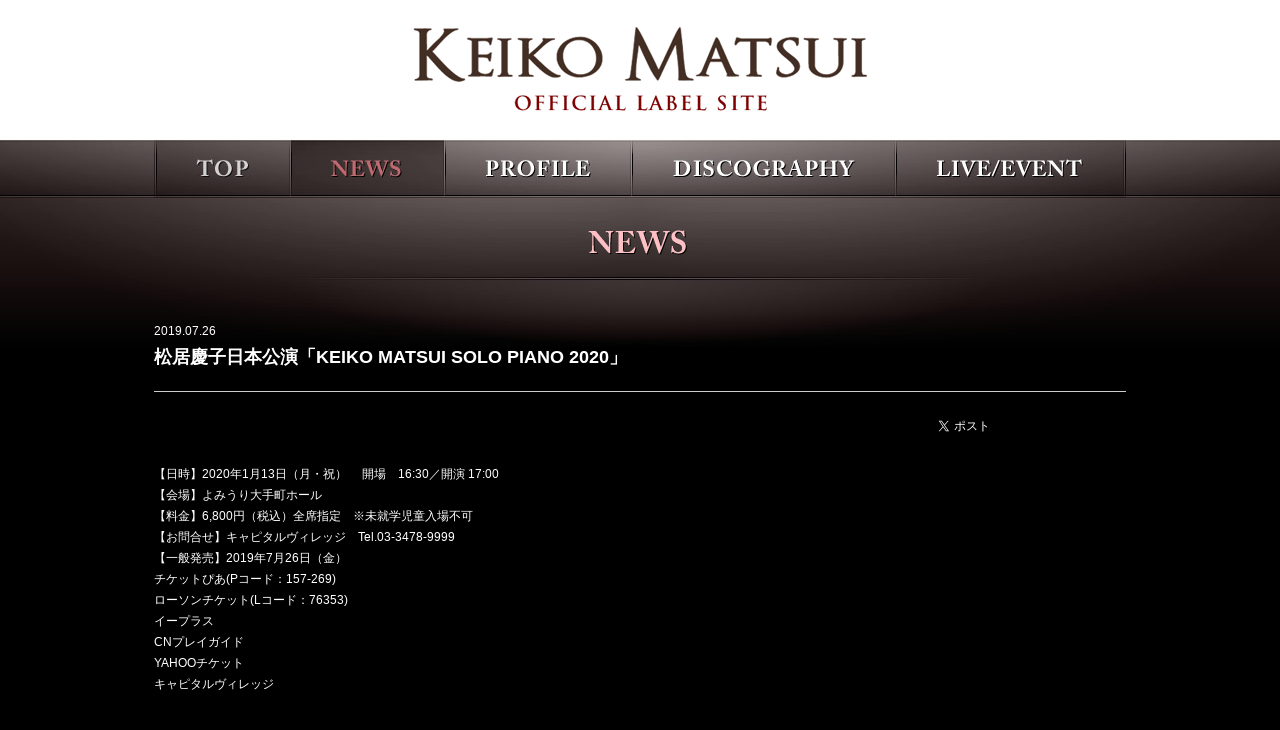

--- FILE ---
content_type: text/html; charset=UTF-8
request_url: https://avex.jp/keikomatsui/news/detail.php?id=1076147
body_size: 4656
content:

<!DOCTYPE html PUBLIC "-//W3C//DTD XHTML 1.0 Transitional//EN" "http://www.w3.org/TR/xhtml1/DTD/xhtml1-transitional.dtd">
<html lang="ja" xml:lang="ja" dir="ltr" xmlns="http://www.w3.org/1999/xhtml" xmlns:og="http://ogp.me/ns#" xmlns:fb="https://www.facebook.com/2008/fbml">
<head>
<meta http-equiv="content-type" content="text/html; charset=utf-8" />
<title>NEWS | 松居慶子 Official Website</title>
<meta name="description" content="avexによる松居慶子のオフィシャルサイトです。" />
<meta name="keywords" content="avex,エイベックス,松居慶子,まついけいこ" />
<meta property="og:title" content="松居慶子 Official Website" />
<meta property="og:description" content="avexによる松居慶子のオフィシャルサイトです。" />
<meta property="og:type" content="website" />
<meta property="og:url" content="https://avex.jp/keikomatsui/" />
<meta property="og:image" content="https://avex.jp/keikomatsui/assets/images/og-image.jpg" />
<meta property="og:site_name" content="松居慶子 Official Website" />
<meta http-equiv="content-style-type" content="text/css" />
<meta http-equiv="content-script-type" content="text/javascript" />
<link rel="stylesheet" type="text/css" href="../assets/css/base.css" />
<link rel="stylesheet" type="text/css" href="../assets/css/style.css" />
<link rel="stylesheet" type="text/css" href="../assets/plugins/fancybox/jquery.fancybox.css" />
<script type="text/javascript" src="../assets/plugins/jquery.js"></script>
<script type="text/javascript" src="../assets/plugins/jquery.easing.js"></script>
<script type="text/javascript" src="../assets/plugins/customRollOver.js"></script>
<script type="text/javascript" src="../assets/plugins/DD_belatedPNG.js"></script>
<script type="text/javascript" src="../assets/plugins/shareSoc.js"></script>
<script type="text/javascript" src="../assets/plugins/fancybox/jquery.fancybox.js"></script>
<script type="text/javascript" src="../assets/plugins/newmark/newmark.js"></script>
<script type="text/javascript" src="../assets/js/script.js"></script>
<script type="text/javascript" src="../assets/js/g-a.js"></script>
</head>
<body class="common" id="newsDetail">

	<div class="wrapper">

		<div class="page" id="page">

			<div class="pageHeader">

				<p><img src="../assets/images/common/logo.png" alt="松居慶子 Official Website" /></p>

					<ul class="nav clearfix">
						<li><a href="../"><img src="../assets/images/common/nav_top_off.jpg" alt="TOP" /></a></li>
						<li><a href="../news/"><img src="../assets/images/common/nav_news_off.jpg" alt="NEWS" /></a></li>
						<li><a href="../profile/"><img src="../assets/images/common/nav_profile_off.jpg" alt="PROFILE" /></a></li>
						<li><a href="../discography/"><img src="../assets/images/common/nav_discography_off.jpg" alt="DISCOGRAPHY" /></a></li>
						<li><a href="../live/"><img src="../assets/images/common/nav_live_off.jpg" alt="LIVE/EVENT" /></a></li>
					</ul>

			<!-- /.pageHeader --></div>

			<div class="pageBody clearfix">

				<div class="main">

					<h1><img src="../assets/images/news/main_title.png" alt="NEWS" /></h1>

<div class="entry">
<div class="entryHeader">
<p>2019.07.26</p>
<h2>松居慶子日本公演「KEIKO MATSUI SOLO PIANO 2020」</h2>
<div class="social"><script type="text/javascript">shareSoc('松居慶子日本公演「KEIKO MATSUI SOLO PIANO 2020」', 'tw,fl') </script></div>
</div>
<div class="entryBody">
【日時】2020年1月13日（月・祝） 　開場　16:30／開演 17:00<br />
【会場】よみうり大手町ホール<br />
【料金】6,800円（税込）全席指定　※未就学児童入場不可<br />
【お問合せ】キャピタルヴィレッジ　Tel.03-3478-9999<br />
【一般発売】2019年7月26日（金）<br />
チケットぴあ(Pコード：157-269)<br />
ローソンチケット(Lコード：76353)<br />
イープラス<br />
CNプレイガイド<br />
YAHOOチケット<br />
キャピタルヴィレッジ<br />
<br />
チケットのご購入は<a href="http://www.cnplayguide.com/asp/evt/evtdtl.aspx?dmf=1&amp;ecd=CNI13421&amp;ucd=&amp;jdt=&amp;kai=">こちら</a></div>
</div>


					<div class="pagetop">
						<ul class="clearfix">
							<li><a href="#page"><img src="../assets/images/common/pagetop_off.png" alt="PAGETOP" /></a></li>
							<li><a href="./"><img src="../assets/images/common/backto_off.png" alt="BACK TO LIST" /></a></li>
						</ul>
					<!-- /.pagetop --></div>

				<!-- /.main --></div>

				
			<!-- /.pageBody --></div>

			<div class="pageFooter">

				<p><img src="../assets/images/common/footer_copyright.jpg" alt="&copy;2014 avex marketing Inc. All rights reserved." /></p>

			<!-- /.pageFooter --></div>

		<!-- /.page --></div>

	<!-- /.wrapper --></div>

</body>
</html>


--- FILE ---
content_type: text/css
request_url: https://avex.jp/keikomatsui/assets/css/base.css
body_size: 924
content:
@charset "utf-8";

/* Reset Font
--------------------------------------------------*/
body { font:13px/1.231 Verdana,Arial,Helvetica,"Hiragino Maru Gothic Pro","ヒラギノ丸ゴ Pro W4",Osaka,"ＭＳ Ｐゴシック",sans-serif; *font-size:small; *font:x-small; }
select,input,button,textarea,button { font:99% Verdana,Arial,Helvetica,"Hiragino Maru Gothic Pro","ヒラギノ丸ゴ Pro W4",Osaka,"ＭＳ Ｐゴシック",sans-serif; }
table { font-size:inherit; font:100%; }
pre,code,kbd,samp,tt { font-family:monospace; *font-size:108%; line-height:100%; }

/* Reset Style
--------------------------------------------------*/
html,body { height:100%; }
body,div,dl,dt,dd,ul,ol,li,h1,h2,h3,h4,h5,h6,pre,form,fieldset,input,textarea,p,blockquote,th,td { margin:0; padding:0; }
table { border-collapse:collapse; border-spacing:0; }
fieldset,img { border:0; }
img { vertical-align:top; }
ol,ul { list-style:none; }
caption,th { text-align:left; }
h1,h2,h3,h4,h5,h6 { font-size:100%; font-weight:normal; }
q:before,q:after { content:''; }
abbr,acronym { border:0; }



--- FILE ---
content_type: text/css
request_url: https://avex.jp/keikomatsui/assets/css/style.css
body_size: 30385
content:
@charset "utf-8";

/* Common Style
--------------------------------------------------*/
.clearfix:after {
	content: ".";
	display: block;
	visibility: hidden;
	height: 0;
	clear: both;
}
.clearfix {
	zoom: 1;
}

body { color:#fff;}
body a:link { color:#FDC1C5; text-decoration:none; }
body a:visited { color:#FDC1C5; text-decoration:none; }
body a:hover { color:#FDC1C5; text-decoration:underline; }
body a:active { color:#FDC1C5; text-decoration:underline; }

body div.page { width:972px; margin:0 auto; }

body div.pageHeader { width:100%; }
body div.pageHeader ul.nav {}
body div.pageHeader ul.nav li { float:left; display:inline; }

body div.pageFooter { width:100%; height:94px; }
body div.pageFooter p { padding-top:34px; text-align:center; }

/* Top Style
--------------------------------------------------*/

body#top { position:relative; background:#000 url(../images/common/bg.jpg) left 550px repeat-x; }

/*body#top iframe { position:relative; left:0; top:0; }*/

body#top ul#slider { position:absolute; left:0; top:0; width:100%; height:549px; }
body#top ul#slider li { width:100%; height:549px; position:relative; }
body#top ul#slider li.slide1 { background:#000 url(../images/top/slide1.jpg) center top no-repeat; }
body#top ul#slider li.slide2 { background:#4C7FAE url(../images/top/slide2.jpg) center top no-repeat; }
body#top ul#slider li.slide3 { background:#000 url(../images/top/slide3.jpg) center top no-repeat; }
body#top ul#slider li.slide4 { background:#000 url(../images/top/slide4.jpg) center top no-repeat; }
body#top ul#slider li.slide5 { background:#000 url(../images/top/slide5.jpg) center top no-repeat; }
body#top ul#slider li.slide6 { background:#000 url(../images/top/slide6.jpg) center top no-repeat; }
body#top ul#slider li.slide7 { background:#000 url(../images/top/slide7.jpg) center top no-repeat; }

body#top ul#slider li .box { position:relative; width:972px; margin:0 auto; }
body#top ul#slider li .live { position:absolute; left:555px; top:245px; z-index:100; }

body#top div.wrapper { width:100%; height:1200px; background:url(../images/top/wrapper.jpg) center 608px no-repeat; }

body#top div.page { position:absolute; left:50%; top:0; margin-left:-486px; }

body#top div.pageHeader { position:absolute; left:0; top:0; height:608px; }
body#top div.pageHeader h1 { position:absolute; left:435px; top:36px; z-index:100; }
body#top div.pageHeader .live { position:absolute; left:560px; top:341px; z-index:100; }
body#top div.pageHeader ul.nav { position:absolute; left:0; bottom:0; z-index:100; }
body#top div.pageHeader ul.nav li {}

/*body#top div.pageHeader div#slider { position:absolute; left:0; top:58px; }
body#top div.pageHeader div#slider div.screen { position:absolute; left:0px; top:0; }
body#top div.pageHeader div#slider div.screen p.slid1 { position:absolute; left:-950px; top:0; }
body#top div.pageHeader div#slider div.screen p.slid2 { position:absolute; left:4750px; top:0; }s
body#top div.pageHeader div#slider div.screen ul { position:absolute; left:0px; top:0; width:4750px; }
body#top div.pageHeader div#slider div.screen ul li { float:left; width:950px; }*/

body#top div.pageBody { position:absolute; left:0; top:608px; width:100%; height:498px; }

/*body#top div.main { position:relative; height:421px; }

body#top div.main div#new { position:absolute; left:0; top:0; }
body#top div.main div#new h2 { padding:0 0 0 0; }
body#top div.main div#new p {}
body#top div.main div#new ul.btn { padding:0 0 8px 13px; }
	body#top div.main div#new ul.btn:after  { content:"."; display:block; height:0; visibility:hidden; clear:both; }
	body#top div.main div#new ul.btn        { display:inline-block; }
	* html bbody#top div.main div#new ul.btn { height:1%; }
	body#top div.main div#new ul.btn        { display:block; }
body#top div.main div#new ul.btn li { float:left; padding:0 5px 0 0; font-size:0; line-height:0; }
body#top div.main div#new ul.jk { padding:0 0 0 13px; }
body#top div.main div#new ul.jk li { float:left; font-size:0; line-height:0; }*/

body#top div#releaseInfo,
body#top div#whatsnew,
body#top div#twitter { width:301px; overflow:hidden; }

body#top div#releaseInfo h2,
body#top div#whatsnew h2,
body#top div#twitter h2 {}

body#top div#releaseInfo { position:absolute; left:0; top:0; }
body#top div#releaseInfo h2 {}
body#top div#releaseInfo h3 {}
body#top div#releaseInfo ul { position:absolute; left:182px; top:232px; }
body#top div#releaseInfo li { margin-bottom:10px; }

body#top div#whatsnew .field { height:298px; overflow:auto; }

body#top div#whatsnew { position:absolute; left:335px; top:0; }
body#top div#whatsnew div.field {}
body#top div#whatsnew div.field dl { padding:0 12px 0 0; }
body#top div#whatsnew div.field dl dt { padding:0 0 4px 0; font-size:93%; line-height:1.75em; }
body#top div#whatsnew div.field dl dd { padding:0 0 24px 0; font-size:93%; line-height:1.75em; }

body#top div#movie { position:absolute; left:0; top:422px; }

body#top div#twitter { position:absolute; left:669px; top:0; }
body#top div#twitter div.field { width:301px; height:298px; }

body#top div#twitter div.field div.twitter { width:301px; height:298px; overflow:auto; }
body#top div#twitter div.field div.twitter div.timeline-Tweet { position:relative; margin:0 20px 15px 0; }
body#top div#twitter div.field div.twitter div.timeline-Tweet-author { padding:0 0 10px 0; }
body#top div#twitter div.field div.twitter div.timeline-Tweet-author a.TweetAuthor-link { display:block; font-size:93%; line-height:1.75em; }
	body#top div#twitter div.field div.twitter div.timeline-Tweet-author a.TweetAuthor-link:after { clear:both; content:"."; display:block; font-size:0; height:0; line-height:0; visibility:hidden; }
	body#top div#twitter div.field div.twitter div.timeline-Tweet-author a.TweetAuthor-link { min-height:1%; }
body#top div#twitter div.field div.twitter div.timeline-Tweet-author a.TweetAuthor-link span.TweetAuthor-avatar { display:block; float:left; padding:0 10px 0 0; }
body#top div#twitter div.field div.twitter div.timeline-Tweet-author a.TweetAuthor-link span.TweetAuthor-name { display:inline-block; padding:0 5px 0 5px; font-size:93%; line-height:1.75em; }
body#top div#twitter div.field div.twitter div.timeline-Tweet-author a.TweetAuthor-link span.TweetAuthor-screenName { display:block; }
body#top div#twitter div.field div.twitter div.timeline-Tweet-author a.TweetAuthor-link:hover span.TweetAuthor-name {}
body#top div#twitter div.field div.twitter p.timeline-Tweet-text { padding:0 0 15px 0; font-size:93%; line-height:1.75em; word-break:break-all; }
body#top div#twitter div.field div.twitter p.timeline-Tweet-text img.Emoji { display:inline-block; width:1em; height:1em; padding:0 0.05em 0 0.1em; vertical-align:-0.1em; }
body#top div#twitter div.field div.twitter div.timeline-Tweet-media { padding:0 0 15px 0; }
body#top div#twitter div.field div.twitter div.timeline-Tweet-media div.MediaCard-mediaContainer { padding:0 !important; }
body#top div#twitter div.field div.twitter div.timeline-Tweet-media div.MediaCard-mediaContainer a img { max-width:100%; height:auto; }
body#top div#twitter div.field div.twitter div.timeline-Tweet-media div.PrerenderedCard { font-size:93%; line-height:1.75em; }
body#top div#twitter div.field div.twitter div.timeline-Tweet-media div.PrerenderedCard h2 { font-size:93%; line-height:1.75em; }
body#top div#twitter div.field div.twitter div.timeline-Tweet-media div.PrerenderedCard a img { max-width:100%; height:auto; }
body#top div#twitter div.field div.twitter div.timeline-Tweet-metadata { position:absolute; right:0; top:0; }
body#top div#twitter div.field div.twitter div.timeline-Tweet-metadata a.timeline-Tweet-timestamp { font-size:93%; line-height:1.75em; line-height:18px; }
body#top div#twitter div.field div.twitter div.timeline-Tweet-metadata a.timeline-Tweet-timestamp abbr { text-decoration:none; }
body#top div#twitter div.field div.twitter div.timeline-Tweet-retweetCredit { display:none; }
body#top div#twitter div.field div.twitter span.TweetAuthor-verifiedBadge { display:none; }
body#top div#twitter div.field div.twitter div.timeline-Header { display:none; }
body#top div#twitter div.field div.twitter a.MediaCard-borderOverlay { display:none; }
body#top div#twitter div.field div.twitter footer.MediaCard-attributionOverlay { display:none; }
body#top div#twitter div.field div.twitter footer.timeline-Footer { display:none; }
body#top div#twitter div.field div.twitter div.new-tweets-bar { display:none; }
body#top div#twitter div.field div.twitter ul.timeline-Tweet-actions { display:none; }
body#top div#twitter div.field div.twitter div.timeline-LoadMore { display:none; }
body#top div#twitter div.field div.widget { width:0; height:0; overflow:hidden; }



body#top a#hp { position:absolute; left:0; top:438px; }

body#top a#instagram { position:absolute; left:335px; top:438px; }

body#top a#facebook { position:absolute; left:670px; top:438px; }

body#top div.pageFooter { position:absolute; left:0; top:1106px; }


/* Common Style
--------------------------------------------------*/


body.common { background:#000 url(../images/common/bg2.jpg) left 0 repeat-x; }

/*body.common iframe {}*/

body.common div.wrapper { background:url(../images/common/wrapper.jpg) center 140px no-repeat; }

body.common div.page {}

body.common div.pageHeader { height:198px; }
body.common div.pageHeader p { padding-top:27px; text-align:center; }
body.common div.pageHeader ul.nav { margin-top:29px; }
body.common div.pageHeader ul.nav li {}

body.common div.pageBody { margin:31px 0 10px 0; }

/*	body.common div.pageBody:after  { content:"."; display:block; height:0; visibility:hidden; clear:both; }
	body.common div.pageBody        { display:inline-block; }
	* html body.common div.pageBody { height:1%; }
	body.common div.pageBody        { display:block; }*/

body.common div.pageBody h1 { margin-bottom:66px; text-align:center; }

body.common div.pageBody div.main { float:left; width:100%; }

/*body.common div.mainHeader { padding:0 0 0 0; }
body.common div.mainHeader h1 { padding:6px 0 12px 0; text-align:center; }

body.common div.mainBody { min-height:570px; }
body.common div.mainBody img { max-width:585px; }*/

body.common div.pageBody div.main p.category { padding:0 0 28px 0; font-size:92.3%; line-height:1.75em; text-align:center; }
body.common div.pageBody div.main h2 { padding:0 0 28px 0; font-size:138.5%; line-height:1.75em; font-weight:bold; text-align:center; }

body.common div.pageBody div.main div.entry div.entryHeader p { font-size:93%; line-height:1.75em; }
body.common div.pageBody div.main div.entry div.entryHeader h2,
body.common div.pageBody div.main div.group div.subject h2 { margin:0 0 24px 0; padding:0 0 18px 0; border-bottom:solid 1px #ccc; text-align:left; }
body.common div.pageBody div.main div.group div.subject h2 { font-size:153.8%; }
body.common div.pageBody div.main div.entry div.entryHeader .social,
body.common div.pageBody div.main div.group .social { padding:0 0 24px 0; text-align:right; }

body.common div.pageBody div.main div.entry div.entryBody,
body#scheduleDetail div.pageBody div.main div.note,
body#discography div.pageBody div.main div#wrap_archive { min-height:540px; height:auto !important; height:540px; }
body#profileDetail div.pageBody div.main div.box { min-height:680px; height:auto !important; height:680px; }

body.common div.pageBody div.main div.entry div.entryBody { font-size:93%; line-height:1.75em; }

body.common div.pageBody div.main div.entry div.entryBody div.paginate { font-size:108%; line-height:1.75em; text-align:center; }

body.common div.pageBody div.main div.pagetop { margin-top:35px; }
body.common div.pageBody div.main div.pagetop li { float:right; display:inline; margin-left:35px; }

/*body.common div.entryFooter ul li { float:right; display:inline; margin-left:35px; }*/

/*body.common div.pageBody div.main .pagetop { margin-bottom:24px; text-align:right; }*/

/*body.common div.mainFooter ul.nav { padding:0 0 48px 0; }
	body.common div.mainFooter ul.nav:after  { content:"."; display:block; height:0; visibility:hidden; clear:both; }
	body.common div.mainFooter ul.nav        { display:inline-block; }
	* html body.common div.mainFooter ul.nav { height:1%; }
	body.common div.mainFooter ul.nav        { display:block; }
body.common div.mainFooter ul.nav li { float:right; padding:0 0 0 28px; font-size:0; line-height:0; }*/

body.common div.topic { float:right; display:inline; width:210px; }
body.common div.topic div.title { margin-bottom:14px; }
body.common div.topic ul { margin-bottom:10px; }
body.common div.topic ul li.buyNow { float:left; display: inline; }
body.common div.topic ul li.detail { float:right; display: inline; }
body.common div.topic div.jacket { margin-bottom:18px; }

/*body.common div.subBody {}
body.common div.subBody h2 { padding:0 0 0 0; }
body.common div.subBody p {}
body.common div.subBody ul.btn { padding:0 0 8px 13px; }
	body.common div.subBody ul.btn:after  { content:"."; display:block; height:0; visibility:hidden; clear:both; }
	body.common div.subBody ul.btn        { display:inline-block; }
	* html body.common div.subBody ul.btn { height:1%; }
	body.common div.subBody ul.btn        { display:block; }
body.common div.subBody ul.btn li { float:left; padding:0 5px 0 0; font-size:0; line-height:0; }
body.common div.subBody ul.jk {}
body.common div.subBody ul.jk li { padding:0 0 8px 48px; font-size:0; line-height:0; }*/

/*body.common div.pageFooter {}
body.common div.pageFooter ul.nav {}
body.common div.pageFooter ul.nav li {}
body.common div.pageFooter p {}*/

/* Open Style
--------------------------------------------------*/

body#news div.entryBody {}
body#news div.entryBody dl { padding:0 0 24px 0; }
body#news div.entryBody dl dt { clear:left; float:left; width:100px padding:0 0 18px 0; line-height:1.75em; }
body#news div.entryBody dl dd { padding:0 0 18px 100px; }
body#news div.entryBody dl dd p.title { padding:0 0 6px 0; line-height:1.75em; }
body#news div.entryBody dl dd p.note { padding:0 0 6px 0; font-size:77%; line-height:1.75em; }
body#news div.entryBody dl dd div.shareSoc { padding:6px 0 0 0; }
	body#news div.entryBody dl dd div.shareSoc:after  { content:"."; display:block; height:0; visibility:hidden; clear:both; }
	body#news div.entryBody dl dd div.shareSoc        { display:inline-block; }
	* html body#news div.entryBody dl dd div.shareSoc { height:1%; }
	body#news div.entryBody dl dd div.shareSoc        { display:block; }
body#news div.entryBody dl dd div.shareSoc ul { float:right; }
body#news div.entryBody dl dd div.shareSoc ul li { float:left; margin:0 4px 0 0; }
body#news div.entryBody div.box { padding:0 0 18px 0; }
	body#news div.entryBody div.box:after  { content:"."; display:block; height:0; visibility:hidden; clear:both; font-size:0; }
	body#news div.entryBody div.box        { display:inline-block; }
	* html body#news div.entryBody div.box { height:1%; }
	body#news div.entryBody div.box        { display:block; }
body#news div.entryBody div.box div.image { float:left; width:152px; }
body#news div.entryBody div.box div.image img { border:solid 1px #000000; }
body#news div.entryBody div.box div.text { float:right; width:490px; }
body#news div.entryBody div.box div.text p.date { font-size:93%; line-height:1.75em; }
body#news div.entryBody div.box div.text p.title { padding:0 0 6px 0; font-size:123.1%; line-height:1.75em; }
body#news div.entryBody div.box div.text p.note { padding:0 0 6px 0; font-size:93%; line-height:1.75em; }
/*body#news div.entryBody div.box div.text div.shareSoc { padding:6px 0 0 0; }
	body#news div.entryBody div.box div.text div.shareSoc:after  { content:"."; display:block; height:0; visibility:hidden; clear:both; }
	body#news div.entryBody div.box div.text div.shareSoc        { display:inline-block; }
	* html body#news div.entryBody div.box div.text div.shareSoc { height:1%; }
	body#news div.entryBody div.box div.text div.shareSoc        { display:block; }
body#news div.entryBody div.box div.text div.shareSoc ul { float:right; }
body#news div.entryBody div.box div.text div.shareSoc ul li { float:left; margin:0 4px 0 0; }*/

/*body#newsDetail div.entryHeader p { font-size:93%; line-height:1.75em; }
body#newsDetail div.entryHeader h3 { margin:0 0 24px 0; padding:0 0 18px 0; font-size:138.5%; line-height:1.75em; font-weight:bold; border-bottom:solid 1px #ccc; }
body#newsDetail div.entryBody { font-size:93%; line-height:1.75em; }*/

body#live div.main dl.tour { padding:0 0 24px 0; }
	body#live div.main dl.tour:after  { content:"."; display:block; height:0; visibility:hidden; clear:both; }
	body#live div.main dl.tour        { display:inline-block; }
	* html body#live div.main dl.tour { height:1%; }
	body#live div.main dl.tour        { display:block; }
body#live div.main dl.tour dt { clear:left; float:left; width:190px padding:0 0 18px 0; font-size:93%; line-height:1.75em; }
body#live div.main dl.tour dd { padding:0 0 18px 190px; font-size:93%; line-height:1.75em; }
body#live div.main dl.live { padding:0 0 24px 0; }
	body#live div.main dl.live:after  { content:"."; display:block; height:0; visibility:hidden; clear:both; }
	body#live div.main dl.live        { display:inline-block; }
	* html body#live div.main dl.live { height:1%; }
	body#live div.main dl.live        { display:block; }
body#live div.main dl.live dt { clear:left; float:left; width:100px padding:0 0 18px 0; line-height:1.75em; }
body#live div.main dl.live dd { padding:0 0 18px 100px; line-height:1.75em; }
/*body#live div.main .pagetop { padding:0 0 24px 0; }
	body#live div.main .pagetop:after  { content:"."; display:block; height:0; visibility:hidden; clear:both; }
	body#live div.main .pagetop        { display:inline-block; }
	* html body#live div.main .pagetop { height:1%; }
	body#live div.main .pagetop        { display:block; }
body#live div.main .pagetop a { display:block; float:right; font-size:0; line-height:0; }*/

body#liveDetail div.main p.category { padding:0 0 36px 0; font-size:108%; line-height:1.75em; text-align:center; }
body#liveDetail div.main .date { padding:0 0 0 0; font-size:93%; line-height:1.75em; }
body#liveDetail div.main h2 { margin:0 0 24px 0; padding:0 0 24px 0; font-size:138.5%; line-height:1.75em; font-weight:bold; background:url(../images/common/separate.png) left bottom repeat-x; }
/*body#liveDetail div.main .social { padding:0 0 24px 0; text-align:right; }*/
body#liveDetail div.main div.note { padding:0 0 24px 0; font-size:93%; line-height:1.75em; }

body#liveDetail2 div.main p.category { padding:0 0 36px 0; font-size:108%; line-height:1.75em; text-align:center; }
body#liveDetail2 div.main h2 { margin:0 0 24px 0; padding:0 0 24px 0; font-size:138.5%; line-height:1.75em; font-weight:bold; background:url(../images/common/separate.png) left bottom repeat-x; }
body#liveDetail2 div.main .social { padding:0 0 24px 0; text-align:right; }
body#liveDetail2 div.main div.img { padding:0 0 24px 0; }
body#liveDetail2 div.main div.note { padding:0 0 24px 0; font-size:93%; line-height:1.75em; }
body#liveDetail2 div.main table { width:100%; margin:0 0 24px 0; border:solid 1px #FDC1C5; border-collapse:collapse; font-size:93%; line-height:1.75em; }
body#liveDetail2 div.main table th { padding:5px; border:solid 1px #FDC1C5; color:#666; text-align:center; background-color:#FDC1C5; }
body#liveDetail2 div.main table td { padding:5px; border:solid 1px #FDC1C5; word-break: break-all;}

/*body#schedule div.main dl { padding:0 0 24px 0; }
	body#schedule div.main dl:after  { content:"."; display:block; height:0; visibility:hidden; clear:both; }
	body#schedule div.main dl        { display:inline-block; }
	* html body#schedule div.main dl { height:1%; }
	body#schedule div.main dl        { display:block; }
body#schedule div.main dl dt { clear:left; float:left; width:100px padding:0 0 18px 0; font-size:93%; line-height:1.75em; }
body#schedule div.main dl dd { padding:0 0 18px 100px; font-size:93%; line-height:1.75em; }
body#schedule div.main .pagetop { padding:0 0 24px 0; }
	body#schedule div.main .pagetop:after  { content:"."; display:block; height:0; visibility:hidden; clear:both; }
	body#schedule div.main .pagetop        { display:inline-block; }
	* html body#schedule div.main .pagetop { height:1%; }
	body#schedule div.main .pagetop        { display:block; }
body#schedule div.main .pagetop a { display:block; float:right; font-size:0; line-height:0; }

body#scheduleDetail div.main .subject p { line-height:1.75em; }
body#scheduleDetail div.main .subject h2 { margin:0 0 24px 0; padding:0 0 24px 0; font-size:138.5%; line-height:1.75em; font-weight:bold; background:url(../images/common/separate.png) left bottom repeat-x; }
body#scheduleDetail div.main .social { padding:0 0 24px 0; text-align:right; }
body#scheduleDetail div.main .note { padding:0 0 24px 0;line-height:1.75em; }

body#scheduleArchive div.main p.category { padding:0 0 36px 0; font-size:108%; line-height:1.75em; text-align:center; }
body#scheduleArchive div.entryHeader h3 { padding:0 0 36px 0; font-size:108%; line-height:1.75em; font-weight:bold; text-align:center; }
body#scheduleArchive div.entryBody { padding:0 0 24px 0; }
body#scheduleArchive div.entryBody h3 { padding:0 0 12px 0; font-size:108%; line-height:1.75em; font-weight:bold; }
body#scheduleArchive div.entryBody h4 { padding:0 0 6px 0; font-size:93%; line-height:1.75em; font-weight:bold; }
body#scheduleArchive div.entryBody table { width:100%; margin:0 auto; border:1px #DCD4CC solid; border-collapse:collapse; border-spacing:0; }
body#scheduleArchive div.entryBody th { padding:4px; background:#FDFDF5; border:1px #DCD4CC solid; font-size:93%; line-height:1.75em; font-weight:bold; vertical-align:top; }
body#scheduleArchive div.entryBody td { padding:4px; border:1px #DCD4CC solid; font-size:93%; line-height:1.75em; vertical-align:top; }
body#scheduleArchive div.entryBody em { display:block; padding:0 0 6px 0; font-size:93%; line-height:1.75em; }
body#scheduleArchive div.entryBody ul { padding:0 0 24px 0; }
body#scheduleArchive div.entryBody ul li { font-size:93%; line-height:1.75em; }
body#scheduleArchive div.entryBody dl { padding:0 0 24px 0; }
body#scheduleArchive div.entryBody dl dt { padding:0 0 6px 0; font-size:93%; line-height:1.75em; font-weight:bold; }
body#scheduleArchive div.entryBody dl dd { padding:0 0 12px 0; font-size:93%; line-height:1.75em; }
body#scheduleArchive div.entryBody ol {}
body#scheduleArchive div.entryBody ol li { padding:0 0 12px 0; }*/

body#discography div#main_top { width:972px; }
/*body#discography div.main p.category { padding:0 0 36px 0; font-size:108%; line-height:1.75em; text-align:center; }
body#discography div.main p.category a.focus:link { color:#675C00; text-decoration:underline; }
body#discography div.main p.category a.focus:visited { color:#675C00; text-decoration:underline; }
body#discography div.main p.category a.focus:hover { color:#675C00; text-decoration:none; }
body#discography div.main p.category a.focus:active { color:#675C00; text-decoration:none; }*/
body#discography div.main div.nav { padding:0 0 24px 0; text-align:center; }
body#discography div.main div.title { padding:0 0 12px 0; font-size:108%; line-height:1.75em; font-weight:bold; text-align:center; }
/*body#discography div.main .subject h2 { margin:0 0 12px 0; padding:0 0 12px 0; font-size:138.5%; line-height:1.75em; font-weight:bold; text-align:left; background:url(../images/common/separate.png) left bottom repeat-x; }
body#discography div.main .social { padding:0 0 24px 0; text-align:right; }*/
body#discography div.main .group { padding:0 0 24px 0; }
body#discography div.main .note { padding:0 0 24px 0; font-size:93%; line-height:1.75em; }
body#discography div.main .centerCol { padding:0 0 28px 0; text-align:center; }
body#discography div.main .wrap { /*width:595px;*/ }
	body#discography div.main .wrap:after  { content:"."; display:block; height:0; visibility:hidden; clear:both; font-size:0; }
	body#discography div.main .wrap        { display:inline-block; }
	* html body#discography div.main .wrap { height:1%; }
	body#discography div.main .wrap        { display:block; }
body#discography div.main .musicimg { width:220px; padding:0 0 24px 0; text-align:center; float:left; }
body#discography div.main .musicimg img { margin:0 0 12px 0;}
body#discography div.main .musicimg p.jk img {width:200px; }
body#discography div.main .musicimg .buy { display: inline-block; margin:0 5px; font-size:0; line-height:0; }
body#discography div.main .musicimg .dl { display: inline-block; margin:0 5px; font-size:0; line-height:0; }
body#discography div.main .musictxt { width:730px; padding:0 0 24px 0; float:right; }
body#discography div#main_top .musictxt { width:670px; }
body#discography div.main .musictxt p { font-size:93%; line-height:1.75em; padding:0 0 4px 0; }
body#discography div.main .musictxt h3 { font-size:108%; line-height:1.75em; padding:0 0 4px 0; font-weight:bold; }
body#discography div.main .musictxt h4 { font-size:93%; line-height:1.75em; padding:0; font-weight:bold; }
body#discography div.main .discblock { padding:0 0 12px 0; font-size:93%; line-height:1.75em; }
body#discography div.main .thum { width:188px; padding:0 10px 10px 0; float:left; font-size:93%; line-height:1.75em; }
body#discography div.main .thum img { width:188px; height:188px; margin:0 auto 0 auto; display:block; }
/*body#discography div.main .pagetop { padding:0 0 24px 0; }
	body#discography div.main .pagetop:after  { content:"."; display:block; height:0; visibility:hidden; clear:both; }
	body#discography div.main .pagetop        { display:inline-block; }
	* html body#discography div.main .pagetop { height:1%; }
	body#discography div.main .pagetop        { display:block; }
body#discography div.main .pagetop a { display:block; float:right; font-size:0; line-height:0; }*/

body#discographyShop div.wrapper { width:520px; height:230px; border:solid 10px #ffffff; background:#000000; overflow:auto; }
body#discographyShop div.wrapper div.main { width:510px; margin:0 auto; overflow:hidden; }
body#discographyShop div.wrapper div.main ul { /*width:480px;*/ padding:10px 0 0 0; }
	body#discographyShop div.wrapper div.main ul:after  { content:"."; display:block; height:0; visibility:hidden; clear:both; }
	body#discographyShop div.wrapper div.main ul        { display:inline-block; }
	* html body#discographyShop div.wrapper div.main ul { height:1%; }
	body#discographyShop div.wrapper div.main ul        { display:block; }
body#discographyShop div.wrapper div.main ul li { float:left; /*width:110px;*/ padding:0 5px 10px 5px; font-size:0; line-height:0; }

/*body#discographyDownload div.wrapper { width:300px; height:300px; border:solid 10px #ffffff; background:#000000; overflow:auto; }
body#discographyDownload div.wrapper div.main { width:260px; margin:0 auto; padding:20px 0 0 0; overflow:hidden; }
body#discographyDownload div.wrapper div.note { padding:0 0 24px 0; font-size:93%; line-height:1.75em; color:#ffffff; }
body#discographyDownload div.wrapper div.box { padding:0 0 12px 0; text-align:center; }*/

/*body#movie div.main div.entry {}
body#movie div.main div.entry div.entryBody {}
body#movie div.main div.entry div.entryBody ul {}
body#movie div.main div.entry div.entryBody ul li { margin-bottom:50px; }*/

body#discographyDownload div.wrapper { width:300px; height:300px; border:solid 10px #ffffff; background:#000000; overflow:auto; }
body#discographyDownload div.wrapper div.main { width:260px; margin:0 auto; padding:20px 0 0 0; overflow:hidden; }
body#discographyDownload div.wrapper div.note { padding:0 0 24px 0; font-size:93%; line-height:1.75em; color:#ffffff; }
body#discographyDownload div.wrapper div.box { padding:0 0 12px 0; text-align:center; }

body#profile div.entryBody {}
	body#profile div.entryBody:after  { content:"."; display:block; height:0; visibility:hidden; clear:both; }
	body#profile div.entryBody        { display:inline-block; }
	* html body#profile div.entryBody { height:1%; }
	body#profile div.entryBody        { display:block; }
body#profile div.entryBody div.note { float:right; width:730px; line-height:1.75em; }
/*body#profile div.entryBody div.note dl dt { clear:left; float:left; width:100px padding:0 0 18px 0; font-size:93%; line-height:1.75em; font-weight:bold; }
body#profile div.entryBody div.note dl dd { padding:0 0 18px 100px; font-size:93%; line-height:1.75em; }*/
body#profile div.entryBody div.visual { float:left; width:200px; }

/*body#profileDetail div.main div.box { padding:0 0 24px 0; }
body#profileDetail div.main div.box div.img { float:left; width:150px; padding:0 0 24px 0; }
body#profileDetail div.main div.box div.note { float:right; width:460px; padding:0 0 24px 0; }
body#profileDetail div.main div.box div.note h2 { padding:0 0 24px 0; font-size:108%; line-height:1em; font-weight:bold; text-align:left; }
body#profileDetail div.main div.box div.note div.text { font-size:93%; line-height:1.75em; }*/

body#buy div.wrapper { width:540px; height:420px; border:solid 10px #ffffff; background:#FDFDF5; overflow:auto; }
body#buy div.wrapper div.main { width:500px; margin:0 auto; }
body#buy div.wrapper div.main h1 { padding:20px 0 20px 0; font-size:123.1%; line-height:1em; font-weight:bold; color:#542900; }
body#buy div.wrapper div.main div.box { width:500px; padding:0 0 10px 0; overflow:hidden; }
body#buy div.wrapper div.main div.box h2 { padding:0 0 10px 0; font-size:93%; line-height:1em; font-weight:bold; color:#542900; }
body#buy div.wrapper div.main div.box ul { width:510px; }
	body#buy div.wrapper div.main div.box ul:after  { content:"."; display:block; height:0; visibility:hidden; clear:both; }
	body#buy div.wrapper div.main div.box ul        { display:inline-block; }
	* html body#buy div.wrapper div.main div.box ul { height:1%; }
	body#buy div.wrapper div.main div.box ul        { display:block; }
body#buy div.wrapper div.main div.box ul li { float:left; padding:0 10px 10px 0; font-size:0; line-height:0; }
body#buy div.wrapper div.main p { padding:0 0 20px 0; font-size:77%; line-height:1em; text-align:center; color:#666666; }


--- FILE ---
content_type: text/javascript
request_url: https://avex.jp/keikomatsui/assets/plugins/customRollOver.js
body_size: 2091
content:

function customRollOver() {

	var ie = (function(){
		var undef, v = 3, div = document.createElement('div');
		while (
			div.innerHTML = '<!--[if gt IE '+(++v)+']><i></i><![endif]-->',
			div.getElementsByTagName('i')[0]
		);
		return v> 4 ? v : undef;
	}());

	$('a img').each(function() {
		if(ie <= 6) {
			$(this).parent().on('mouseover', function() {
				$(this).find('img').attr('src', $(this).find('img').attr('src').replace("_off.", "_on."));
			});
			$(this).parent().on('mouseout', function() {
				$(this).find('img').attr('src', $(this).find('img').attr('src').replace("_on.", "_off."));
			});
		} else {
			if($(this).attr('src').match(/_off\./) || $(this).attr('src').match(/_on\./)){
				$parentImage = $(this).parent();
				$offImage = $(this);
				$onImage = $(this).clone();
				$width = $(this).width();
				$height = $(this).height();
				$parentImage.css({ display:'block', position:'relative', width:$width, height:$height });
			}
			if($(this).attr('src').match(/_off\./)){
				$parentImage.append($onImage);
				$offImage.css({ position:'absolute', left:0, top:0, width:$width, height:$height });
				$offImage.addClass("off");
				$onImage.css({ position:'absolute', left:0, top:0, width:$width, height:$height });
				$onImage.addClass("on");
				$onImage.attr('src', $onImage.attr('src').replace("_off.", "_on."));
				$onImage.hide();

				$parentImage.on('mouseover', function() {
					if($('img', this).attr('src').match(RegExp(/.*\.png$/))){
						if(ie <= 8) {
							$('img.off', this).hide();
							$('img.on', this).show();
						} else {
							$('img.off', this).stop(true, true).delay(125).fadeTo(125, 0);
							$('img.on', this).stop(true, true).fadeTo(250, 1);
						}
					} else {
						$('img.on', this).stop().fadeTo(250, 1);
					}
				});
				$parentImage.on('mouseout', function() {
					if($('img', this).attr('src').match(RegExp(/.*\.png$/))){
						if(ie <= 8) {
							$('img.off', this).show();
							$('img.on', this).hide();
						} else {
							$('img.off', this).stop(true, true).fadeTo(250, 1);
							$('img.on', this).stop(true, true).delay(125).fadeTo(125, 0);
						}
					} else {
						$('img.on', this).stop().fadeTo(250, 0);
					}
				});
			}
		}
	});

}



--- FILE ---
content_type: text/javascript
request_url: https://avex.jp/keikomatsui/assets/plugins/newmark/newmark.js
body_size: 532
content:

function newUp(y, m, d, c) {

	var path = "./";
	var target;
	var scripts = document.getElementsByTagName("script");

	if("newmark.js" && scripts){
		for(var i=0; i<scripts.length; i++){
			if(scripts[i].src.match(new RegExp("newmark.js", "i"))){
				target = scripts[i].src;
				break;
			}
		}
		if(target){
			path = target.match(/.*\//g);
			path = path ? path : "./";
		}
	}

  delDay = 7; // 何日後に削除するか
  oldDay = new Date(y + "/" + m + "/" +d);
  newDay = new Date();
  d =(newDay - oldDay) / (1000 * 24 * 3600);
  if(d <= delDay) {
    if(c == "new") document.write('&nbsp;<img src="' + path + 'ico_new.gif" alt="new" align="absmiddle">');
  }

}



--- FILE ---
content_type: text/javascript
request_url: https://avex.jp/keikomatsui/assets/plugins/shareSoc.js
body_size: 6262
content:

// share artist
var tweetArtist = 'keikomatsui';

// share social graph
function shareSoc(shareTitle, shareInit, shareURL) {
	if (shareURL == undefined) {
		shareURL = location.href;
	}
	var shareArray = shareInit.split(',');
	for (var i = 0; i < shareArray.length; i++) {
		// tweetview.js
		if (shareArray[i] == 'tw') {
			//document.write('\n<a href="' + shareURL + '" onclick="tweet(\'' + tweetArtist + '\',\'' + shareTitle + '\',\'' + shareURL + '\'); return false;"><img src="http://twitter-badges.s3.amazonaws.com/twitter-a.png" alt="この記事を Tweet"></a>');
			var sTitle = shareTitle + '\ \#' + tweetArtist;
			document.write('\n<a href="https://twitter.com/share" class="twitter-share-button" data-text="' + sTitle + '" data-count="horizontal" data-lang="ja">Tweet</a><script type="text/javascript" src="https://platform.twitter.com/widgets.js" charset="utf-8"></script>');
		} else if (shareArray[i] == 'mv') {
			document.write('\n<a href="' + shareURL + '" onclick="mixiVoice(\'' + shareTitle + '\',\'' + shareURL + '\'); return false;"><img src="https://img.mixi.jp/img/basic/mixicheck_entry/bt_voice_1.png" alt="この記事を mixi Voice でつぶやく"></a>');
		} else if (shareArray[i] == 'md') {
			mixiDiary(shareTitle,shareURL);
		} else if (shareArray[i] == 'mc') {
			document.write('\n<a href="https://mixi.jp/share.pl" class="mixi-check-button" data-key="179d5ad7a4196e292a9aa01c100316cc27fb79a0">Check</a><script type="text/javascript" src="http://static.mixi.jp/js/share.js"></script>');
		} else if (shareArray[i] == 'ml') {
			document.write('\n<iframe scrolling="no" frameborder="0" allowTransparency="true" style="overflow:hidden; border:0; width:80px; height:18px;" src="http://plugins.mixi.jp//favorite.pl?href=' + encodeURIComponent(shareURL) + '&service_key=280d215766c7a7a19f1fa841e989bad02d9a6262&show_faces=true&width=80"></iframe>');
		} else if (shareArray[i] == 'fs') {
			document.write('\n<a name="fb_share" type="button_count" href="https://www.facebook.com/sharer.php?u=' + encodeURIComponent(shareURL) + '&t=' + encodeURIComponent(shareTitle) + '" onclick="var wo = window.open(this.href); return false;">シェア</a><script src="http://static.ak.fbcdn.net/connect.php/js/FB.Share" type="text/javascript"></script>');
		} else if (shareArray[i] == 'fl') {
			facebooklike(shareURL);
		}
	}
}





// bit.ly account
var bitly_id  = 'avex';
var bitly_key = 'R_5005dd6a3b1cd8a77f396a1610f35b6f';

// artist name, document title, target link
var twartist = '';
var twtitle = '';
var twlink = '';
// method
function tweet(artist, title, link) {
    // get value
    twartist = artist;
    twtitle = title;
    // get link
    if (link != undefined) {
    	twlink = link;
    } else {
    	twlink = location.href;
    }
	// temp pop up window
	var twWindow = window.open('','tweet');
	// create api link
    api = 'http://api.bit.ly/shorten'
        + '?version=2.0.1'
        + '&format=json'
        + '&callback=tweetCallback'
        + '&login=' + bitly_id
        + '&apiKey=' + bitly_key
        + '&longUrl=';
	// create script tag
    var script = document.createElement('script');
    script.setAttribute('type', 'text/javascript');
    script.setAttribute('src',  api + encodeURIComponent(twlink));
    document.body.appendChild(script);
}
// bit.ly callBack
function tweetCallback(json) {
    var d = document;
    var w = window;
    var l = location;
    var e = encodeURIComponent;
    var sel = '';
    if (d.selection) {
        sel = d.selection.createRange().text;
    } else if (w.selection) {
        sel = w.selection.createRange().text;
    } else if (d.getSelection) {
        sel = d.getSelection();
    } else if (w.getSelection) {
        sel = w.getSelection();
    }
    var f = 'https://twitter.com/home/?status='
          + e(sel + twtitle + ' ' + json.results[twlink]['shortUrl'] + ' ' + '#' + twartist);
    if(!w.open(f,'tweet')) {
        l.href = f;
    }
}

// mixi Voice
// artist name, document title, target link
var mixiTitle = '';
var mixiLink = '';

// mixi Voice method
function mixiVoice(title, link) {
    // get value
    mixiTitle = title;
    // get link
    if (link != undefined) {
    	mixiLink = link;
    } else {
    	mixiLink = location.href;
    }
	// temp pop up window
	var mixiWindow = window.open('','mixiVoice');
	// create api link
    api = 'http://api.bit.ly/shorten'
        + '?version=2.0.1'
        + '&format=json'
        + '&callback=mixiCallback'
        + '&login=' + bitly_id
        + '&apiKey=' + bitly_key
        + '&longUrl=';
	// create script tag
    var script = document.createElement('script');
    script.setAttribute('type', 'text/javascript');
    script.setAttribute('src',  api + encodeURIComponent(mixiLink));
    document.body.appendChild(script);
}
// bit.ly callBack
function mixiCallback(json) {
    var d = document;
    var w = window;
    var l = location;
    var e = encodeURIComponent;
    var sel = '';
    if (d.selection) {
        sel = d.selection.createRange().text;
    } else if (w.selection) {
        sel = w.selection.createRange().text;
    } else if (d.getSelection) {
        sel = d.getSelection();
    } else if (w.getSelection) {
        sel = w.getSelection();
    }
    var f = 'https://mixi.jp/simplepost/voice?status='
          + e(sel + mixiTitle + ' ' + json.results[mixiLink]['shortUrl']);
    if(!w.open(f,'mixiVoice')) {
        l.href = f;
    }
}

// write Diary
function mixiDiary(title, url) {
	// URL
	var linkTxt = url;
	if (linkTxt == undefined) {
		linkTxt = location.href;
	}
	// body text
	var bodyTxt = encodeURIComponent(title + '\n' + linkTxt);
	// URL String
	var URLs = 'https://mixi.jp/simplepost/diary?&body=' + bodyTxt;
	// write
	document.write('\n<a href="' + URLs + '" target="_blank"><img src="https://img.mixi.jp/img/basic/mixicheck_entry/bt_diary_1.png" /></a>');
}


// facebook like button
function facebooklike(uri,w,h) {
	var width = !w ? 120 : w;
	var height = !h ? 20 : h;
	var url = 'https://www.facebook.com/plugins/like.php?href=' + encodeURIComponent(uri) + '&amp;layout=button_count&amp;show_faces=false&amp;width=' + width + '&amp;action=like&amp;colorscheme=light&amp;height=' + height;
	document.write('\n<iframe src="' + url + '" scrolling="no" frameborder="0" style="border:none; overflow:hidden; width:' + width + 'px; height:' + height + 'px;" allowTransparency="true"></iframe>');
}


--- FILE ---
content_type: text/javascript
request_url: https://avex.jp/keikomatsui/assets/js/script.js
body_size: 3186
content:

$(document).ready(function(){

	$(".fancyBuy").fancybox({'width':560,'height':440,'type':'iframe'});
	$("a.fancyShop").fancybox({'width':540,'height':250,'type':'iframe'});
	$("a.fancyDownload").fancybox({'width':320,'height':320,'type':'iframe'});

	if($("body").attr("id") == "top"){

		$("#whatsnew .field").mCustomScrollbar();

		(function changeTwitter(){
			if ($('iframe.twitter-timeline').contents().find('body').length > 0) {
				setTimeout(function(){
					$('.twitter').html($('iframe.twitter-timeline').contents().find('body').html());
					$('.twitter .timeline-Viewport').css({ 'height':'auto' });
					$('.twitter a[href^=http]').not('[href*="'+location.hostname+'"]').attr({target:'_blank'});
					$('.twitter').mCustomScrollbar();
				}, 1000);
			} else {
				setTimeout(changeTwitter, 500);
			}
		}());

	} else {

		$('a[href^="#"]').click(function(event){
			event.preventDefault();
			$('html, body').animate({ scrollTop:$("#" + this.href.split("#")[1]).offset().top }, { duration:1000, easing:'easeOutCubic' });
		});

	}

	$target = $("div.pageHeader ul li");
	$name = new Array("top","news","profile","discography","live");
	$.each($name, function(i, value){
		if($("body").attr("id") == value || $("body").attr("id") == value + "Detail" || $("body").attr("id") == value + "Detail2" || $("body").attr("id") == value + "New" || $("body").attr("id") == value + "Archive") $($target).eq(i).find("img").attr('src', $($target).eq(i).find("img").attr('src').replace("_off.", "_on."));
	});

});

$(window).load(function() {

	customRollOver();

	if($("body").attr("id") == "top"){
/*
		var obj = $('#slider').bxSlider({
			mode:'fade',
			speed: 2000,
			controls: false,
//		responsive: false,
			auto: true,
			pause: 8000,
			onSlideAfter: function(){ obj.startAuto(); }
		});
*/

		if (typeof document.documentElement.style.maxHeight == "undefined"){
			DD_belatedPNG.fix('img');
		}

		if (typeof document.documentElement.style.maxHeight != "undefined"){
			function changeWidget() {
				var $contents = $('#twitter-widget-0').contents();
				$contents.find('head').append('<link rel="stylesheet" type="text/css" href="./assets/css/twitter.css" />');
				$contents.find(".timeline .stream").width(375);
				$contents.find(".timeline .stream").height(170);
				$('#twitter-widget-0').width(375);
				$('#twitter-widget-0').height(170);

				$contents.find('head').append('<link rel="stylesheet" type="text/css" href="./assets/plugins/mCustomScrollbar/jquery.mCustomScrollbar.css" />');
				$contents.find('head').append('<script type="text/javascript" src="./assets/plugins/mCustomScrollbar/jquery.mCustomScrollbar.js"></script>');

				$contents.find(".load-more").css({ 'display':'none' });

				setTimeout(function(){
					$contents.find(".timeline .stream").mCustomScrollbar({
					advanced:{ updateOnContentResize:true }
					});
					$contents.find('head').append('<link href="./assets/css/twitter.css" rel="stylesheet" type="text/css" media="all" />');
				}, 500);
			}
			changeWidget();
		}

	} else if($("body").attr("id") == "mailmag" || $("body").attr("id") == "form") {

		if (typeof document.documentElement.style.maxHeight == "undefined"){
			DD_belatedPNG.fix('img');
		}

	} else {
	}

});
